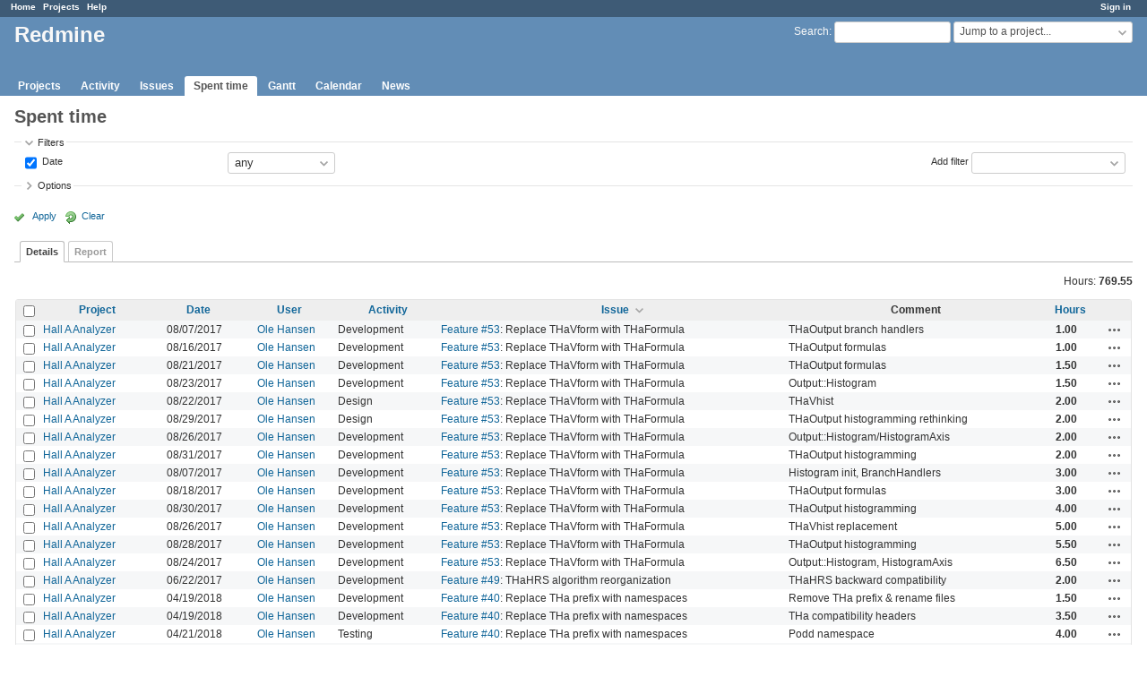

--- FILE ---
content_type: text/html; charset=utf-8
request_url: https://redmine.jlab.org/time_entries?page=5&per_page=25&sort=issue%3Adesc%2Chours%2Cactivity
body_size: 35038
content:
<!DOCTYPE html>
<html lang="en">
<head>
<meta charset="utf-8" />
<meta http-equiv="X-UA-Compatible" content="IE=edge"/>
<title>Spent time - Details - Redmine</title>
<meta name="viewport" content="width=device-width, initial-scale=1">
<meta name="description" content="Redmine" />
<meta name="keywords" content="issue,bug,tracker" />
<meta name="csrf-param" content="authenticity_token" />
<meta name="csrf-token" content="/7o4s08zkqVNMvX1FP3Duc5TWI1yKFt1S9Dbt/urRGaLR8nV+g2BaCR3DI+4fRTgK2E0+EcAbuCwGzh8VGOxeA==" />
<link rel='shortcut icon' href='/favicon.ico?1633834840' />
<link rel="stylesheet" media="all" href="/stylesheets/jquery/jquery-ui-1.12.1.css?1633834840" />
<link rel="stylesheet" media="all" href="/stylesheets/tribute-5.1.3.css?1633834840" />
<link rel="stylesheet" media="all" href="/stylesheets/application.css?1633834840" />
<link rel="stylesheet" media="all" href="/stylesheets/responsive.css?1633834840" />

<script src="/javascripts/jquery-3.5.1-ui-1.12.1-ujs-5.2.4.5.js?1633834840"></script>
<script src="/javascripts/jquery-migrate-3.3.2.min.js?1633834840"></script>
<script src="/javascripts/tribute-5.1.3.min.js?1633834840"></script>
<script src="/javascripts/tablesort-5.2.1.min.js?1633834840"></script>
<script src="/javascripts/tablesort-5.2.1.number.min.js?1633834840"></script>
<script src="/javascripts/application.js?1633834840"></script>
<script src="/javascripts/responsive.js?1633834840"></script>
<script>
//<![CDATA[
$(window).on('load', function(){ warnLeavingUnsaved('The current page contains unsaved text that will be lost if you leave this page.'); });
//]]>
</script>

<script>
//<![CDATA[
rm = window.rm || {};rm.AutoComplete = rm.AutoComplete || {};rm.AutoComplete.dataSources = '{"issues":"/issues/auto_complete?q=","wiki_pages":"/wiki_pages/auto_complete?q="}';
//]]>
</script>

<!-- page specific tags -->
<script>
//<![CDATA[
var datepickerOptions={dateFormat: 'yy-mm-dd', firstDay: 0, showOn: 'button', buttonImageOnly: true, buttonImage: '/images/calendar.png?1633834839', showButtonPanel: true, showWeek: true, showOtherMonths: true, selectOtherMonths: true, changeMonth: true, changeYear: true, beforeShow: beforeShowDatePicker};
//]]>
</script><script src="/javascripts/context_menu.js?1633834840"></script><link rel="stylesheet" media="screen" href="/stylesheets/context_menu.css?1633834840" />    <link rel="alternate" type="application/atom+xml" title="Spent time" href="https://redmine.jlab.org/time_entries.atom" />
</head>
<body class="has-main-menu controller-timelog action-index avatars-off">

<div id="wrapper">

<div class="flyout-menu js-flyout-menu">

        <div class="flyout-menu__search">
            <form action="/search" accept-charset="UTF-8" name="form-6793a5a0" method="get"><input name="utf8" type="hidden" value="&#x2713;" />
            
            <label class="search-magnifier search-magnifier--flyout" for="flyout-search">&#9906;</label>
            <input type="text" name="q" id="flyout-search" class="small js-search-input" placeholder="Search" />
</form>        </div>


        <h3>Project</h3>
        <span class="js-project-menu"></span>

    <h3>General</h3>
    <span class="js-general-menu"></span>

    <span class="js-sidebar flyout-menu__sidebar"></span>

    <h3>Profile</h3>
    <span class="js-profile-menu"></span>

</div>

<div id="wrapper2">
<div id="wrapper3">
<div id="top-menu">
    <div id="account">
        <ul><li><a class="login" href="/login">Sign in</a></li></ul>    </div>
    
    <ul><li><a class="home" href="/">Home</a></li><li><a class="projects" href="/projects">Projects</a></li><li><a class="help" href="https://www.redmine.org/guide">Help</a></li></ul></div>

<div id="header">

    <a href="#" class="mobile-toggle-button js-flyout-menu-toggle-button"></a>

    <div id="quick-search">
        <form action="/search" accept-charset="UTF-8" name="form-ce741bb5" method="get"><input name="utf8" type="hidden" value="&#x2713;" />
        <input type="hidden" name="scope" />
        
        <label for='q'>
          <a accesskey="4" href="/search">Search</a>:
        </label>
        <input type="text" name="q" id="q" size="20" class="small" accesskey="f" data-auto-complete="true" />
</form>        <div id="project-jump" class="drdn"><span class="drdn-trigger">Jump to a project...</span><div class="drdn-content"><div class="quick-search"><input type="text" name="q" id="projects-quick-search" value="" class="autocomplete" data-automcomplete-url="/projects/autocomplete.js?jump=time_entries" autocomplete="off" /></div><div class="drdn-items projects selection"></div><div class="drdn-items all-projects selection"><a class="selected" href="/projects?jump=time_entries">All Projects</a></div></div></div>
    </div>

    <h1>Redmine</h1>

    <div id="main-menu" class="tabs">
        <ul><li><a class="projects" href="/projects">Projects</a></li><li><a class="activity" href="/activity">Activity</a></li><li><a class="issues" href="/issues">Issues</a></li><li><a class="time-entries selected" href="/time_entries">Spent time</a></li><li><a class="gantt" href="/issues/gantt">Gantt</a></li><li><a class="calendar" href="/issues/calendar">Calendar</a></li><li><a class="news" href="/news">News</a></li></ul>
        <div class="tabs-buttons" style="display:none;">
            <button class="tab-left" onclick="moveTabLeft(this); return false;"></button>
            <button class="tab-right" onclick="moveTabRight(this); return false;"></button>
        </div>
    </div>
</div>

<div id="main" class="nosidebar">
    <div id="sidebar">
        

        
    </div>

    <div id="content">
        
        <div class="contextual">

</div>

<h2>Spent time</h2>

<form id="query_form" action="/time_entries" accept-charset="UTF-8" name="query_form-f6bd1696" method="get"><input name="utf8" type="hidden" value="&#x2713;" />
<input type="hidden" name="set_filter" id="set_filter" value="1" />
<input type="hidden" name="type" id="query_type" value="TimeEntryQuery" disabled="disabled" />
<input type="hidden" name="sort" value="issue:desc,hours,activity" />

<div id="query_form_with_buttons" class="hide-when-print">
<div id="query_form_content">
  <fieldset id="filters" class="collapsible ">
    <legend onclick="toggleFieldset(this);" class="icon icon-expended">Filters</legend>
    <div style="">
      <script>
//<![CDATA[

var operatorLabels = {"=":"is","!":"is not","o":"open","c":"closed","!*":"none","*":"any","\u003e=":"\u003e=","\u003c=":"\u003c=","\u003e\u003c":"between","\u003ct+":"in less than","\u003et+":"in more than","\u003e\u003ct+":"in the next","t+":"in","nd":"tomorrow","t":"today","ld":"yesterday","nw":"next week","w":"this week","lw":"last week","l2w":"last 2 weeks","nm":"next month","m":"this month","lm":"last month","y":"this year","\u003et-":"less than days ago","\u003ct-":"more than days ago","\u003e\u003ct-":"in the past","t-":"days ago","~":"contains","!~":"doesn't contain","^":"starts with","$":"ends with","=p":"any issues in project","=!p":"any issues not in project","!p":"no issues in project","*o":"any open issues","!o":"no open issues"};
var operatorByType = {"list":["=","!"],"list_status":["o","=","!","c","*"],"list_optional":["=","!","!*","*"],"list_subprojects":["*","!*","=","!"],"date":["=","\u003e=","\u003c=","\u003e\u003c","\u003ct+","\u003et+","\u003e\u003ct+","t+","nd","t","ld","nw","w","lw","l2w","nm","m","lm","y","\u003et-","\u003ct-","\u003e\u003ct-","t-","!*","*"],"date_past":["=","\u003e=","\u003c=","\u003e\u003c","\u003et-","\u003ct-","\u003e\u003ct-","t-","t","ld","w","lw","l2w","m","lm","y","!*","*"],"string":["~","=","!~","!","^","$","!*","*"],"text":["~","!~","^","$","!*","*"],"integer":["=","\u003e=","\u003c=","\u003e\u003c","!*","*"],"float":["=","\u003e=","\u003c=","\u003e\u003c","!*","*"],"relation":["=","!","=p","=!p","!p","*o","!o","!*","*"],"tree":["=","~","!*","*"]};
var availableFilters = {"spent_on":{"type":"date_past","name":"Date","values":null},"project_id":{"type":"list","name":"Project","remote":true},"issue_id":{"type":"tree","name":"Issue","values":null},"issue.tracker_id":{"type":"list","name":"Issue's Tracker","remote":true},"issue.status_id":{"type":"list","name":"Issue's Status","remote":true},"issue.fixed_version_id":{"type":"list","name":"Issue's Target version","remote":true},"user_id":{"type":"list_optional","name":"User","remote":true},"author_id":{"type":"list_optional","name":"Author","remote":true},"activity_id":{"type":"list","name":"Activity","values":[["Design","8"],["Development","9"],["Research","10"],["Troubleshooting","11"],["Testing","12"],["Installation","13"],["Maintenance","14"],["Update","15"],["Migration","16"]]},"project.status":{"type":"list","name":"Project's Status","remote":true},"comments":{"type":"text","name":"Comment","values":null},"hours":{"type":"float","name":"Hours","values":null},"issue.cf_1":{"type":"string","name":"Issue's Responsible","values":null}};
var labelDayPlural = "days";

var filtersUrl = "\/queries\/filter?type=TimeEntryQuery";

$(document).ready(function(){
  initFilters();
  addFilter("spent_on", "*", []);
});

//]]>
</script>
<table id="filters-table">
</table>

<div class="add-filter">
<label for="add_filter_select">Add filter</label>
<select id="add_filter_select"><option value="">&nbsp;</option>
<option value="project_id">Project</option>
<option value="issue_id">Issue</option>
<option value="user_id">User</option>
<option value="author_id">Author</option>
<option value="activity_id">Activity</option>
<option value="comments">Comment</option>
<option value="hours">Hours</option>
<option value="spent_on">Date</option><optgroup label="Issue"><option value="issue.tracker_id">Issue&#39;s Tracker</option>
<option value="issue.status_id">Issue&#39;s Status</option>
<option value="issue.fixed_version_id">Issue&#39;s Target version</option>
<option value="issue.cf_1">Issue&#39;s Responsible</option></optgroup><optgroup label="Project"><option value="project.status">Project&#39;s Status</option></optgroup></select>
</div>

<input type="hidden" name="f[]" id="f_" value="" />

    </div>
  </fieldset>

    <fieldset id="options" class="collapsible collapsed">
      <legend onclick="toggleFieldset(this);" class="icon icon-collapsed">Options</legend>
        <div class="hidden">
          <table id="list-definition" class="">
            <tr>
              <td class="field">Columns</td>
              <td>
<span class="query-columns">
  <span>
      <label for="available_c">Available Columns</label>
      <select name="available_columns[]" id="available_c" multiple="multiple" size="10" ondblclick="moveOptions(this.form.available_c, this.form.selected_c);"><option value="created_on">Created</option>
<option value="tweek">Week</option>
<option value="author">Author</option>
<option value="issue.tracker">Tracker</option>
<option value="issue.status">Status</option>
<option value="issue.category">Category</option>
<option value="issue.fixed_version">Target version</option>
<option value="issue.cf_1">Responsible</option></select>
  </span>
  <span class="buttons">
      <input type="button" value="&#8594;" class="move-right"
       onclick="moveOptions(this.form.available_c, this.form.selected_c);" />
      <input type="button" value="&#8592;" class="move-left"
       onclick="moveOptions(this.form.selected_c, this.form.available_c);" />
  </span>
  <span>
      <label for="selected_c">Selected Columns</label>
      <select name="c[]" id="selected_c" multiple="multiple" size="10" ondblclick="moveOptions(this.form.selected_c, this.form.available_c);"><option value="project">Project</option>
<option value="spent_on">Date</option>
<option value="user">User</option>
<option value="activity">Activity</option>
<option value="issue">Issue</option>
<option value="comments">Comment</option>
<option value="hours">Hours</option></select>
  </span>
  <span class="buttons">
      <input type="button" value="&#8648;" onclick="moveOptionTop(this.form.selected_c);" />
      <input type="button" value="&#8593;" onclick="moveOptionUp(this.form.selected_c);" />
      <input type="button" value="&#8595;" onclick="moveOptionDown(this.form.selected_c);" />
      <input type="button" value="&#8650;" onclick="moveOptionBottom(this.form.selected_c);" />
  </span>
</span>

<script>
//<![CDATA[

$(document).ready(function(){
  $('.query-columns').closest('form').submit(function(){
    $('#selected_c option:not(:disabled)').prop('selected', true);
  });
});

//]]>
</script></td>
            </tr>
            <tr>
              <td class="field"><label for='group_by'>Group results by</label></td>
              <td><select name="group_by" id="group_by"><option value="">&nbsp;</option>
<option value="project">Project</option>
<option value="spent_on">Date</option>
<option value="created_on">Created</option>
<option value="user">User</option>
<option value="activity">Activity</option>
<option value="issue">Issue</option></select></td>
            </tr>
            <tr>
              <td>Totals</td>
              <td><label class="inline"><input type="checkbox" name="t[]" value="hours" checked="checked" /> Hours</label><input type="hidden" name="t[]" id="t_" value="" /></td>
            </tr>
        </table>
      </div>
    </fieldset>
</div>

<p class="buttons">
  <a href="#" onclick="$(&quot;#query_form&quot;).submit(); return false;" class="icon icon-checked">Apply</a>
  <a class="icon icon-reload" href="/time_entries?set_filter=1&amp;sort=">Clear</a>
</p>
</div>



<script>
//<![CDATA[

$(function ($) {
  $('input[name=display_type]').change(function (e) {
    if ($("#display_type_list").is(':checked')) {
      $('table#list-definition').show();
    } else {
      $('table#list-definition').hide();
    }

  })
});


//]]>
</script>

<div class="tabs hide-when-print">
<ul>
    <li><a class="selected" href="/time_entries?page=5&amp;per_page=25&amp;sort=issue%3Adesc%2Chours%2Cactivity">Details</a></li>
    <li><a href="/time_entries/report?page=5&amp;per_page=25&amp;sort=issue%3Adesc%2Chours%2Cactivity">Report</a></li>
</ul>
</div>

</form>
<p class="query-totals"><span class="total-for-hours"><span>Hours:</span> <span class="value">769.55</span></span></p>
<form data-cm-url="/time_entries/context_menu" action="/time_entries" accept-charset="UTF-8" name="form-9aff2cee" method="post"><input name="utf8" type="hidden" value="&#x2713;" /><input type="hidden" name="authenticity_token" value="dor1xv/xPXyonMf4w7uHezt2bRzJbp+mcgk87NoyID0CdwSgSs8uscHZPoJvO1Ai3kQBafxGqjOJwt8ndfrVIw==" /><input type="hidden" name="back_url" value="/time_entries?page=5&amp;per_page=25&amp;sort=issue%3Adesc%2Chours%2Cactivity" />
<div class="autoscroll">
<table class="list odd-even time-entries">
<thead>
  <tr>
    <th class="checkbox hide-when-print">
      <input type="checkbox" name="check_all" id="check_all" value="" class="toggle-selection" title="Check all/Uncheck all" />
    </th>
      <th class="project"><a title="Sort by &quot;Project&quot;" href="/time_entries?page=5&amp;per_page=25&amp;sort=project%2Cissue%3Adesc%2Chours">Project</a></th>
      <th class="spent_on"><a title="Sort by &quot;Date&quot;" href="/time_entries?page=5&amp;per_page=25&amp;sort=spent_on%3Adesc%2Cissue%3Adesc%2Chours">Date</a></th>
      <th class="user"><a title="Sort by &quot;User&quot;" href="/time_entries?page=5&amp;per_page=25&amp;sort=user%2Cissue%3Adesc%2Chours">User</a></th>
      <th class="activity"><a title="Sort by &quot;Activity&quot;" href="/time_entries?page=5&amp;per_page=25&amp;sort=activity%2Cissue%3Adesc%2Chours">Activity</a></th>
      <th class="issue"><a title="Sort by &quot;Issue&quot;" class="sort desc icon icon-sorted-asc" href="/time_entries?page=5&amp;per_page=25&amp;sort=issue%2Chours%2Cactivity">Issue</a></th>
      <th class="comments">Comment</th>
      <th class="hours"><a title="Sort by &quot;Hours&quot;" href="/time_entries?page=5&amp;per_page=25&amp;sort=hours%2Cissue%3Adesc%2Cactivity">Hours</a></th>
    <th></th>
  </tr>
</thead>
<tbody>
  <tr id="time-entry-20" class="time-entry odd hascontextmenu">
    <td class="checkbox hide-when-print"><input type="checkbox" name="ids[]" value="20" /></td>
    <td class="project"><a href="/projects/podd">Hall A Analyzer</a></td>
    <td class="spent_on">08/07/2017</td>
    <td class="user"><a class="user active" href="/users/28">Ole Hansen</a></td>
    <td class="activity">Development</td>
    <td class="issue"><a class="issue tracker-2 status-2 priority-2 priority-default child" href="/issues/53">Feature #53</a>: Replace THaVform with THaFormula</td>
    <td class="comments">THaOutput branch handlers</td>
    <td class="hours">1.00</td>
    <td class="buttons">
        <a title="Actions" class="icon-only icon-actions js-contextmenu" href="#">Actions</a>
    </td>
  </tr>

  <tr id="time-entry-23" class="time-entry even hascontextmenu">
    <td class="checkbox hide-when-print"><input type="checkbox" name="ids[]" value="23" /></td>
    <td class="project"><a href="/projects/podd">Hall A Analyzer</a></td>
    <td class="spent_on">08/16/2017</td>
    <td class="user"><a class="user active" href="/users/28">Ole Hansen</a></td>
    <td class="activity">Development</td>
    <td class="issue"><a class="issue tracker-2 status-2 priority-2 priority-default child" href="/issues/53">Feature #53</a>: Replace THaVform with THaFormula</td>
    <td class="comments">THaOutput formulas</td>
    <td class="hours">1.00</td>
    <td class="buttons">
        <a title="Actions" class="icon-only icon-actions js-contextmenu" href="#">Actions</a>
    </td>
  </tr>

  <tr id="time-entry-21" class="time-entry odd hascontextmenu">
    <td class="checkbox hide-when-print"><input type="checkbox" name="ids[]" value="21" /></td>
    <td class="project"><a href="/projects/podd">Hall A Analyzer</a></td>
    <td class="spent_on">08/21/2017</td>
    <td class="user"><a class="user active" href="/users/28">Ole Hansen</a></td>
    <td class="activity">Development</td>
    <td class="issue"><a class="issue tracker-2 status-2 priority-2 priority-default child" href="/issues/53">Feature #53</a>: Replace THaVform with THaFormula</td>
    <td class="comments">THaOutput formulas</td>
    <td class="hours">1.50</td>
    <td class="buttons">
        <a title="Actions" class="icon-only icon-actions js-contextmenu" href="#">Actions</a>
    </td>
  </tr>

  <tr id="time-entry-25" class="time-entry even hascontextmenu">
    <td class="checkbox hide-when-print"><input type="checkbox" name="ids[]" value="25" /></td>
    <td class="project"><a href="/projects/podd">Hall A Analyzer</a></td>
    <td class="spent_on">08/23/2017</td>
    <td class="user"><a class="user active" href="/users/28">Ole Hansen</a></td>
    <td class="activity">Development</td>
    <td class="issue"><a class="issue tracker-2 status-2 priority-2 priority-default child" href="/issues/53">Feature #53</a>: Replace THaVform with THaFormula</td>
    <td class="comments">Output::Histogram</td>
    <td class="hours">1.50</td>
    <td class="buttons">
        <a title="Actions" class="icon-only icon-actions js-contextmenu" href="#">Actions</a>
    </td>
  </tr>

  <tr id="time-entry-24" class="time-entry odd hascontextmenu">
    <td class="checkbox hide-when-print"><input type="checkbox" name="ids[]" value="24" /></td>
    <td class="project"><a href="/projects/podd">Hall A Analyzer</a></td>
    <td class="spent_on">08/22/2017</td>
    <td class="user"><a class="user active" href="/users/28">Ole Hansen</a></td>
    <td class="activity">Design</td>
    <td class="issue"><a class="issue tracker-2 status-2 priority-2 priority-default child" href="/issues/53">Feature #53</a>: Replace THaVform with THaFormula</td>
    <td class="comments">THaVhist</td>
    <td class="hours">2.00</td>
    <td class="buttons">
        <a title="Actions" class="icon-only icon-actions js-contextmenu" href="#">Actions</a>
    </td>
  </tr>

  <tr id="time-entry-33" class="time-entry even hascontextmenu">
    <td class="checkbox hide-when-print"><input type="checkbox" name="ids[]" value="33" /></td>
    <td class="project"><a href="/projects/podd">Hall A Analyzer</a></td>
    <td class="spent_on">08/29/2017</td>
    <td class="user"><a class="user active" href="/users/28">Ole Hansen</a></td>
    <td class="activity">Design</td>
    <td class="issue"><a class="issue tracker-2 status-2 priority-2 priority-default child" href="/issues/53">Feature #53</a>: Replace THaVform with THaFormula</td>
    <td class="comments">THaOutput histogramming rethinking</td>
    <td class="hours">2.00</td>
    <td class="buttons">
        <a title="Actions" class="icon-only icon-actions js-contextmenu" href="#">Actions</a>
    </td>
  </tr>

  <tr id="time-entry-29" class="time-entry odd hascontextmenu">
    <td class="checkbox hide-when-print"><input type="checkbox" name="ids[]" value="29" /></td>
    <td class="project"><a href="/projects/podd">Hall A Analyzer</a></td>
    <td class="spent_on">08/26/2017</td>
    <td class="user"><a class="user active" href="/users/28">Ole Hansen</a></td>
    <td class="activity">Development</td>
    <td class="issue"><a class="issue tracker-2 status-2 priority-2 priority-default child" href="/issues/53">Feature #53</a>: Replace THaVform with THaFormula</td>
    <td class="comments">Output::Histogram/HistogramAxis</td>
    <td class="hours">2.00</td>
    <td class="buttons">
        <a title="Actions" class="icon-only icon-actions js-contextmenu" href="#">Actions</a>
    </td>
  </tr>

  <tr id="time-entry-38" class="time-entry even hascontextmenu">
    <td class="checkbox hide-when-print"><input type="checkbox" name="ids[]" value="38" /></td>
    <td class="project"><a href="/projects/podd">Hall A Analyzer</a></td>
    <td class="spent_on">08/31/2017</td>
    <td class="user"><a class="user active" href="/users/28">Ole Hansen</a></td>
    <td class="activity">Development</td>
    <td class="issue"><a class="issue tracker-2 status-2 priority-2 priority-default child" href="/issues/53">Feature #53</a>: Replace THaVform with THaFormula</td>
    <td class="comments">THaOutput histogramming</td>
    <td class="hours">2.00</td>
    <td class="buttons">
        <a title="Actions" class="icon-only icon-actions js-contextmenu" href="#">Actions</a>
    </td>
  </tr>

  <tr id="time-entry-18" class="time-entry odd hascontextmenu">
    <td class="checkbox hide-when-print"><input type="checkbox" name="ids[]" value="18" /></td>
    <td class="project"><a href="/projects/podd">Hall A Analyzer</a></td>
    <td class="spent_on">08/07/2017</td>
    <td class="user"><a class="user active" href="/users/28">Ole Hansen</a></td>
    <td class="activity">Development</td>
    <td class="issue"><a class="issue tracker-2 status-2 priority-2 priority-default child" href="/issues/53">Feature #53</a>: Replace THaVform with THaFormula</td>
    <td class="comments">Histogram init, BranchHandlers</td>
    <td class="hours">3.00</td>
    <td class="buttons">
        <a title="Actions" class="icon-only icon-actions js-contextmenu" href="#">Actions</a>
    </td>
  </tr>

  <tr id="time-entry-22" class="time-entry even hascontextmenu">
    <td class="checkbox hide-when-print"><input type="checkbox" name="ids[]" value="22" /></td>
    <td class="project"><a href="/projects/podd">Hall A Analyzer</a></td>
    <td class="spent_on">08/18/2017</td>
    <td class="user"><a class="user active" href="/users/28">Ole Hansen</a></td>
    <td class="activity">Development</td>
    <td class="issue"><a class="issue tracker-2 status-2 priority-2 priority-default child" href="/issues/53">Feature #53</a>: Replace THaVform with THaFormula</td>
    <td class="comments">THaOutput formulas</td>
    <td class="hours">3.00</td>
    <td class="buttons">
        <a title="Actions" class="icon-only icon-actions js-contextmenu" href="#">Actions</a>
    </td>
  </tr>

  <tr id="time-entry-37" class="time-entry odd hascontextmenu">
    <td class="checkbox hide-when-print"><input type="checkbox" name="ids[]" value="37" /></td>
    <td class="project"><a href="/projects/podd">Hall A Analyzer</a></td>
    <td class="spent_on">08/30/2017</td>
    <td class="user"><a class="user active" href="/users/28">Ole Hansen</a></td>
    <td class="activity">Development</td>
    <td class="issue"><a class="issue tracker-2 status-2 priority-2 priority-default child" href="/issues/53">Feature #53</a>: Replace THaVform with THaFormula</td>
    <td class="comments">THaOutput histogramming</td>
    <td class="hours">4.00</td>
    <td class="buttons">
        <a title="Actions" class="icon-only icon-actions js-contextmenu" href="#">Actions</a>
    </td>
  </tr>

  <tr id="time-entry-28" class="time-entry even hascontextmenu">
    <td class="checkbox hide-when-print"><input type="checkbox" name="ids[]" value="28" /></td>
    <td class="project"><a href="/projects/podd">Hall A Analyzer</a></td>
    <td class="spent_on">08/26/2017</td>
    <td class="user"><a class="user active" href="/users/28">Ole Hansen</a></td>
    <td class="activity">Development</td>
    <td class="issue"><a class="issue tracker-2 status-2 priority-2 priority-default child" href="/issues/53">Feature #53</a>: Replace THaVform with THaFormula</td>
    <td class="comments">THaVhist replacement</td>
    <td class="hours">5.00</td>
    <td class="buttons">
        <a title="Actions" class="icon-only icon-actions js-contextmenu" href="#">Actions</a>
    </td>
  </tr>

  <tr id="time-entry-32" class="time-entry odd hascontextmenu">
    <td class="checkbox hide-when-print"><input type="checkbox" name="ids[]" value="32" /></td>
    <td class="project"><a href="/projects/podd">Hall A Analyzer</a></td>
    <td class="spent_on">08/28/2017</td>
    <td class="user"><a class="user active" href="/users/28">Ole Hansen</a></td>
    <td class="activity">Development</td>
    <td class="issue"><a class="issue tracker-2 status-2 priority-2 priority-default child" href="/issues/53">Feature #53</a>: Replace THaVform with THaFormula</td>
    <td class="comments">THaOutput histogramming</td>
    <td class="hours">5.50</td>
    <td class="buttons">
        <a title="Actions" class="icon-only icon-actions js-contextmenu" href="#">Actions</a>
    </td>
  </tr>

  <tr id="time-entry-27" class="time-entry even hascontextmenu">
    <td class="checkbox hide-when-print"><input type="checkbox" name="ids[]" value="27" /></td>
    <td class="project"><a href="/projects/podd">Hall A Analyzer</a></td>
    <td class="spent_on">08/24/2017</td>
    <td class="user"><a class="user active" href="/users/28">Ole Hansen</a></td>
    <td class="activity">Development</td>
    <td class="issue"><a class="issue tracker-2 status-2 priority-2 priority-default child" href="/issues/53">Feature #53</a>: Replace THaVform with THaFormula</td>
    <td class="comments">Output::Histogram, HistogramAxis</td>
    <td class="hours">6.50</td>
    <td class="buttons">
        <a title="Actions" class="icon-only icon-actions js-contextmenu" href="#">Actions</a>
    </td>
  </tr>

  <tr id="time-entry-11" class="time-entry odd hascontextmenu">
    <td class="checkbox hide-when-print"><input type="checkbox" name="ids[]" value="11" /></td>
    <td class="project"><a href="/projects/podd">Hall A Analyzer</a></td>
    <td class="spent_on">06/22/2017</td>
    <td class="user"><a class="user active" href="/users/28">Ole Hansen</a></td>
    <td class="activity">Development</td>
    <td class="issue"><a class="issue tracker-2 status-2 priority-2 priority-default child" href="/issues/49">Feature #49</a>: THaHRS algorithm reorganization</td>
    <td class="comments">THaHRS backward compatibility</td>
    <td class="hours">2.00</td>
    <td class="buttons">
        <a title="Actions" class="icon-only icon-actions js-contextmenu" href="#">Actions</a>
    </td>
  </tr>

  <tr id="time-entry-97" class="time-entry even hascontextmenu">
    <td class="checkbox hide-when-print"><input type="checkbox" name="ids[]" value="97" /></td>
    <td class="project"><a href="/projects/podd">Hall A Analyzer</a></td>
    <td class="spent_on">04/19/2018</td>
    <td class="user"><a class="user active" href="/users/28">Ole Hansen</a></td>
    <td class="activity">Development</td>
    <td class="issue"><a class="issue tracker-2 status-2 priority-2 priority-default child" href="/issues/40">Feature #40</a>: Replace THa prefix with namespaces</td>
    <td class="comments">Remove THa prefix &amp; rename files</td>
    <td class="hours">1.50</td>
    <td class="buttons">
        <a title="Actions" class="icon-only icon-actions js-contextmenu" href="#">Actions</a>
    </td>
  </tr>

  <tr id="time-entry-100" class="time-entry odd hascontextmenu">
    <td class="checkbox hide-when-print"><input type="checkbox" name="ids[]" value="100" /></td>
    <td class="project"><a href="/projects/podd">Hall A Analyzer</a></td>
    <td class="spent_on">04/19/2018</td>
    <td class="user"><a class="user active" href="/users/28">Ole Hansen</a></td>
    <td class="activity">Development</td>
    <td class="issue"><a class="issue tracker-2 status-2 priority-2 priority-default child" href="/issues/40">Feature #40</a>: Replace THa prefix with namespaces</td>
    <td class="comments">THa compatibility headers</td>
    <td class="hours">3.50</td>
    <td class="buttons">
        <a title="Actions" class="icon-only icon-actions js-contextmenu" href="#">Actions</a>
    </td>
  </tr>

  <tr id="time-entry-103" class="time-entry even hascontextmenu">
    <td class="checkbox hide-when-print"><input type="checkbox" name="ids[]" value="103" /></td>
    <td class="project"><a href="/projects/podd">Hall A Analyzer</a></td>
    <td class="spent_on">04/21/2018</td>
    <td class="user"><a class="user active" href="/users/28">Ole Hansen</a></td>
    <td class="activity">Testing</td>
    <td class="issue"><a class="issue tracker-2 status-2 priority-2 priority-default child" href="/issues/40">Feature #40</a>: Replace THa prefix with namespaces</td>
    <td class="comments">Podd namespace</td>
    <td class="hours">4.00</td>
    <td class="buttons">
        <a title="Actions" class="icon-only icon-actions js-contextmenu" href="#">Actions</a>
    </td>
  </tr>

  <tr id="time-entry-101" class="time-entry odd hascontextmenu">
    <td class="checkbox hide-when-print"><input type="checkbox" name="ids[]" value="101" /></td>
    <td class="project"><a href="/projects/podd">Hall A Analyzer</a></td>
    <td class="spent_on">04/20/2018</td>
    <td class="user"><a class="user active" href="/users/28">Ole Hansen</a></td>
    <td class="activity">Development</td>
    <td class="issue"><a class="issue tracker-2 status-2 priority-2 priority-default child" href="/issues/40">Feature #40</a>: Replace THa prefix with namespaces</td>
    <td class="comments">Podd namespace</td>
    <td class="hours">6.00</td>
    <td class="buttons">
        <a title="Actions" class="icon-only icon-actions js-contextmenu" href="#">Actions</a>
    </td>
  </tr>

  <tr id="time-entry-102" class="time-entry even hascontextmenu">
    <td class="checkbox hide-when-print"><input type="checkbox" name="ids[]" value="102" /></td>
    <td class="project"><a href="/projects/podd">Hall A Analyzer</a></td>
    <td class="spent_on">04/21/2018</td>
    <td class="user"><a class="user active" href="/users/28">Ole Hansen</a></td>
    <td class="activity">Development</td>
    <td class="issue"><a class="issue tracker-2 status-2 priority-2 priority-default child" href="/issues/40">Feature #40</a>: Replace THa prefix with namespaces</td>
    <td class="comments">Podd namespace</td>
    <td class="hours">8.00</td>
    <td class="buttons">
        <a title="Actions" class="icon-only icon-actions js-contextmenu" href="#">Actions</a>
    </td>
  </tr>

</tbody>
</table>
</div>
</form>


<span class="pagination"><ul class="pages"><li class="previous page"><a accesskey="p" href="/time_entries?page=4&amp;per_page=25&amp;sort=issue%3Adesc%2Chours%2Cactivity">« Previous</a></li><li class="page"><a href="/time_entries?page=1&amp;per_page=25&amp;sort=issue%3Adesc%2Chours%2Cactivity">1</a></li><li class="spacer"><span>&hellip;</span></li><li class="page"><a href="/time_entries?page=3&amp;per_page=25&amp;sort=issue%3Adesc%2Chours%2Cactivity">3</a></li><li class="page"><a href="/time_entries?page=4&amp;per_page=25&amp;sort=issue%3Adesc%2Chours%2Cactivity">4</a></li><li class="current"><span>5</span></li><li class="next"><span>Next »</span></li></ul><span><span class="items">(101-120/120)</span> <span class="per-page">Per page: <span class="selected">25</span>, <a href="/time_entries?per_page=50&amp;sort=issue%3Adesc%2Chours%2Cactivity">50</a>, <a href="/time_entries?per_page=100&amp;sort=issue%3Adesc%2Chours%2Cactivity">100</a></span></span></span>

<p class="other-formats">Also available in:  <span><a class="atom" rel="nofollow" href="/time_entries.atom?per_page=25&amp;sort=issue%3Adesc%2Chours%2Cactivity">Atom</a></span>
  <span><a class="csv" rel="nofollow" onclick="showModal(&#39;csv-export-options&#39;, &#39;330px&#39;); return false;" href="/time_entries.csv?per_page=25&amp;sort=issue%3Adesc%2Chours%2Cactivity">CSV</a></span>
</p>
<div id="csv-export-options" style="display:none;">
  <h3 class="title">CSV export options</h3>
  <form id="csv-export-form" action="/time_entries.csv" accept-charset="UTF-8" name="csv-export-form-b2df2139" method="get"><input name="utf8" type="hidden" value="&#x2713;" />
  <input type="hidden" name="set_filter" value="1" /><input type="hidden" name="f[]" value="spent_on" /><input type="hidden" name="op[spent_on]" value="*" /><input type="hidden" name="c[]" value="project" /><input type="hidden" name="c[]" value="spent_on" /><input type="hidden" name="c[]" value="user" /><input type="hidden" name="c[]" value="activity" /><input type="hidden" name="c[]" value="issue" /><input type="hidden" name="c[]" value="comments" /><input type="hidden" name="c[]" value="hours" /><input type="hidden" name="t[]" value="hours" /><input type="hidden" name="sort" value="issue:desc,hours,activity" />
  <p>
    <label><input type="radio" name="c[]" id="c__" value="" checked="checked" /> Selected Columns</label><br />
    <label><input type="radio" name="c[]" id="c__all_inline" value="all_inline" /> All Columns</label>
  </p>
  <p><label>Encoding <select name="encoding" id="encoding"><option selected="selected" value="ISO-8859-1">ISO-8859-1</option>
<option value="UTF-8">UTF-8</option></select></label></p>
  <p class="buttons">
    <input type="submit" value="Export" onclick="hideModal(this);" />
    <a href="#" onclick="hideModal(this);; return false;">Cancel</a>
  </p>
</form></div>




        
        <div style="clear:both;"></div>
    </div>
</div>
<div id="footer">
    Powered by <a href="https://www.redmine.org/">Redmine</a> &copy; 2006-2021 Jean-Philippe Lang
</div>
</div>

<div id="ajax-indicator" style="display:none;"><span>Loading...</span></div>
<div id="ajax-modal" style="display:none;"></div>

</div>
</div>

</body>
</html>
